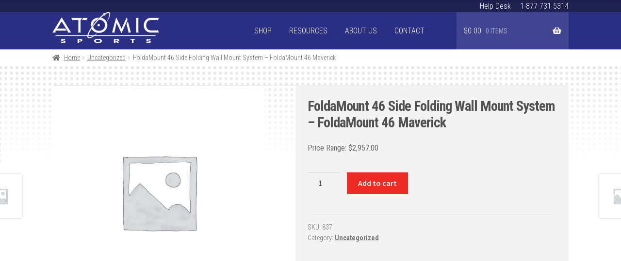

--- FILE ---
content_type: image/svg+xml
request_url: https://playatomic.com/wp-content/themes/atomicsports/img/atomic-logo.svg
body_size: 6199
content:
<svg xmlns="http://www.w3.org/2000/svg" viewBox="0 0 304.8 89.09"><defs><style>.cls-1{fill:#fff;}.cls-2,.cls-3{fill:#2b2f84;}.cls-3,.cls-5{fill-rule:evenodd;}.cls-4,.cls-5{fill:#ee2a24;}</style></defs><title>atomic-logo</title><g id="Layer_2" data-name="Layer 2"><g id="text"><path class="cls-1" d="M127,61.74c-10.51,9.6-20.9,16-25.28,12.34C88.79,63.21,150-9.77,163,1.1c4.24,3.55.14,14.26-6.9,25.65,0,0,10.36-19.81,5.41-23.87-3.84-3.14-20.13,7.71-37.15,28S99.4,69.16,103.25,72.3C107.66,75.91,127,61.74,127,61.74Z"/><path class="cls-2" d="M87.42,16.79h12.86l-4,7.18H96v-.65c0-.47-.32-.76-1-.86H84.47l3-5.67Z"/><path class="cls-2" d="M81.29,22.46H80.14V56.51a2.49,2.49,0,0,0,.06.68l.3.42.76.73v.42h-8.5v-.42l.77-.73a1.5,1.5,0,0,0,.32-.48l.12-.62v-34H59.11c-.65.1-1,.39-1,.86V24h-.29l-4-7.18H84.29l-3,5.67Z"/><path class="cls-2" d="M43.85,58.76H52.8L26.31,15.35,0,58.76H9.06v-.42c-.84,0-1.26-.28-1.26-.85L7.88,57A.6.6,0,0,1,8,56.66l1.68-3.55H37.44c.71,0,1.12,0,1.24,0a.77.77,0,0,1,.38.21l.86.71.29-.24-3.74-6.47H13.25L26.31,26.66,45.12,57.49c0,.39-.24.66-.74.79a1.88,1.88,0,0,1-.53.06v.42Z"/><path class="cls-2" d="M210.89,30.82l-13.5,29.32-14.09-29-6,26.05a1.46,1.46,0,0,0,.26.45l.68.73v.42h-7.62l11.73-43.41,15.29,32.27,14.89-32.27s1.87,7.27,1.94,7.25c.13-.17-3.62,8.22-3.62,8.22Z"/><polygon class="cls-2" points="215.65 26.92 224.11 58.76 216.44 58.76 216.44 58.34 217.18 57.6 217.41 57.19 217.53 56.63 217.47 56.19 217.29 55.51 212.01 35.16 215.65 26.92 215.65 26.92"/><path class="cls-2" d="M284.15,53q-7.15,0-10.72-2.78Q268,46,268,37.76a17.56,17.56,0,0,1,1.42-7.06q2.68-6,8.27-7.56a20.8,20.8,0,0,1,2.45-.53q1.68-.15,3.78-.15h15.65c.69.12,1,.41,1,1l-.06.53h.29l3.93-7.18H283.91a37.71,37.71,0,0,0-6.7.45,13.62,13.62,0,0,0-2.37.62A18.23,18.23,0,0,0,269,21.31,20.69,20.69,0,0,0,262.56,31a24.09,24.09,0,0,0-1,7.29q0,10.13,7.17,16A18.26,18.26,0,0,0,276,58a35.93,35.93,0,0,0,8.18.74l20.65,0-3.93-7.17h-.29l.06.53c0,.57-1.08.73-1.77.85L284.15,53Z"/><path class="cls-2" d="M239.45,56.51V19a1.41,1.41,0,0,0-.45-1l-.71-.74v-.42h8.45v.42L246,18l-.29.41-.12.59.08,38.18a1.33,1.33,0,0,0,.33.48l.71.73v.42h-8.45v-.42l.71-.73a1.49,1.49,0,0,0,.33-.48l.12-.62Z"/><path class="cls-3" d="M148.94,21.25a22.24,22.24,0,0,0-12.73-5c-1.85,1.73-3.76,3.61-5.71,5.64a21.53,21.53,0,0,1,2.58-.16A17.31,17.31,0,0,1,145.19,26a15.05,15.05,0,0,1,5,11.72,15.16,15.16,0,0,1-4.93,11.78,17.36,17.36,0,0,1-12.14,4.31,17.36,17.36,0,0,1-12.14-4.31,14.89,14.89,0,0,1-4.85-10.69c-1.81,2.41-3.47,4.76-5,7,.12.32.26.63.4.94a21.87,21.87,0,0,0,5.73,7.39,20.09,20.09,0,0,0,7.06,4,29.57,29.57,0,0,0,17.57,0,20.62,20.62,0,0,0,7.06-3.93,20.78,20.78,0,0,0,7.68-16.45A20.79,20.79,0,0,0,148.94,21.25Z"/><path class="cls-3" d="M116.27,34.93A14.6,14.6,0,0,1,121,26a16.09,16.09,0,0,1,5.65-3.33c2.14-2.32,4.3-4.56,6.45-6.66a29.68,29.68,0,0,0-4.57.36,22.28,22.28,0,0,0-11.25,4.84,20.79,20.79,0,0,0-7.68,16.51,22.44,22.44,0,0,0,.65,5.37C112.1,40.42,114.13,37.67,116.27,34.93Z"/><path class="cls-2" d="M148.2,3.26a3.2,3.2,0,1,0,3.2,3.19A3.2,3.2,0,0,0,148.2,3.26Z"/><path class="cls-2" d="M10.87,68.64H100a16,16,0,0,1,.26-1.94h-92Z"/><path class="cls-2" d="M291.91,66.7H102.67a15.93,15.93,0,0,0-.32,1.94h191.5l2.59-1.94Z"/><path class="cls-4" d="M128.84,37.63a3.21,3.21,0,1,1,3.21,3.2,3.21,3.21,0,0,1-3.21-3.2Z"/><path class="cls-4" d="M121.24,66.7c1.9-1.51,3.84-3.18,5.79-5,0,0-3.27,2.39-7.43,5Z"/><path class="cls-4" d="M116.32,68.64c-5.26,3-10.93,5.41-13.07,3.66-3.85-3.14,4.09-21.16,21.1-41.44A144.78,144.78,0,0,1,146.47,9.14a3.2,3.2,0,0,1-1.38-2c-22,17-52.91,58.87-43.34,66.9,3.2,2.69,9.63,0,17-5.44Z"/><path class="cls-4" d="M151.32,5.75c4.94-3.09,8.6-4.15,10.18-2.87,4.95,4.06-5.41,23.87-5.41,23.87,7-11.39,11.14-22.1,6.9-25.65-2.66-2.24-7.38-.92-13.06,2.67A3.23,3.23,0,0,1,151.32,5.75Z"/><path class="cls-5" d="M23.66,85.27h3.91v.2a1.31,1.31,0,0,0,.72,1.15,3.86,3.86,0,0,0,1.93.43,4.31,4.31,0,0,0,2-.41A1.23,1.23,0,0,0,33,85.53c0-.76-1-1.3-3.07-1.61l-1.2-.19a8.24,8.24,0,0,1-3.26-1.16,2.28,2.28,0,0,1-1.14-1.89,2.92,2.92,0,0,1,1.73-2.6,9.11,9.11,0,0,1,4.55-1,8.57,8.57,0,0,1,4.22.88,3.07,3.07,0,0,1,1.75,2.45H32.74v-.1a1,1,0,0,0-.63-.9,3.55,3.55,0,0,0-1.65-.34,3.39,3.39,0,0,0-1.69.36,1,1,0,0,0-.61.94c0,.64,1.07,1.13,3.23,1.46l1.32.22A8.39,8.39,0,0,1,36,83.22a2.26,2.26,0,0,1,1.08,1.92A3.23,3.23,0,0,1,35.24,88a10,10,0,0,1-5,1.08,9.52,9.52,0,0,1-4.77-1A3.16,3.16,0,0,1,23.66,85.27Z"/><path class="cls-5" d="M76.18,82.48h1.09A7.2,7.2,0,0,0,80,82.07q1-.41,1-1.17A1.26,1.26,0,0,0,80,79.73a7.58,7.58,0,0,0-2.8-.38H76.18Zm0,6.38H71.89V77.31H77.3c1.39,0,2.47,0,3.25.12a9.56,9.56,0,0,1,2,.38,5.53,5.53,0,0,1,2.1,1.29,2.4,2.4,0,0,1,.79,1.69c0,1.1-.7,2-2.08,2.65a13.11,13.11,0,0,1-5.59,1H76.18Z"/><path class="cls-5" d="M130.38,79.42a10.29,10.29,0,0,0-4.87,1c-1.33.7-2,1.56-2,2.58s.68,1.87,2,2.61a10.94,10.94,0,0,0,9.54,0,3.13,3.13,0,0,0,1.95-2.7c0-1-.65-1.82-2-2.52A9.94,9.94,0,0,0,130.38,79.42Zm-11.32,3.65q0-2.55,3.24-4.26a17.09,17.09,0,0,1,8-1.72,19.15,19.15,0,0,1,4.19.44,14.42,14.42,0,0,1,3.62,1.28,7.56,7.56,0,0,1,2.51,1.94,3.55,3.55,0,0,1,.89,2.27,3.79,3.79,0,0,1-.83,2.31,7.22,7.22,0,0,1-2.34,1.94,13.79,13.79,0,0,1-3.7,1.35,19.45,19.45,0,0,1-4.37.47,20.28,20.28,0,0,1-4.48-.46,13.56,13.56,0,0,1-3.69-1.36,7.3,7.3,0,0,1-2.31-1.92A3.81,3.81,0,0,1,119.06,83.07Z"/><path class="cls-5" d="M180.28,82.93h.91a12,12,0,0,0,3.94-.49c.9-.33,1.35-.82,1.35-1.45a1.45,1.45,0,0,0-1.11-1.36,10.48,10.48,0,0,0-3.5-.44h-1.59Zm0,5.93H176V77.31h6.69a14.72,14.72,0,0,1,5.94,1c1.41.63,2.12,1.51,2.12,2.65a2.73,2.73,0,0,1-1.42,2.28,8.35,8.35,0,0,1-3.78,1.18L191,88.86h-5.11l-5.63-5.36Z"/><polygon class="cls-5" points="235.87 77.31 235.87 79.34 231.74 79.34 231.74 88.86 227.47 88.86 227.47 79.34 223.33 79.34 223.33 77.31 235.87 77.31"/><path class="cls-5" d="M267.94,85.27h3.91v.2a1.31,1.31,0,0,0,.72,1.15,3.86,3.86,0,0,0,1.93.43,4.31,4.31,0,0,0,2-.41,1.23,1.23,0,0,0,.75-1.11c0-.76-1-1.3-3.07-1.61l-1.2-.19a8.24,8.24,0,0,1-3.26-1.16,2.28,2.28,0,0,1-1.14-1.89,2.92,2.92,0,0,1,1.73-2.6,9.11,9.11,0,0,1,4.55-1,8.57,8.57,0,0,1,4.22.88,3.07,3.07,0,0,1,1.75,2.45H277v-.1a1,1,0,0,0-.63-.9,3.55,3.55,0,0,0-1.65-.34,3.39,3.39,0,0,0-1.69.36,1,1,0,0,0-.61.94c0,.64,1.07,1.13,3.23,1.46l1.32.22a8.39,8.39,0,0,1,3.32,1.16,2.26,2.26,0,0,1,1.08,1.92A3.23,3.23,0,0,1,279.52,88a10,10,0,0,1-5,1.08,9.52,9.52,0,0,1-4.77-1A3.16,3.16,0,0,1,267.94,85.27Z"/></g></g></svg>